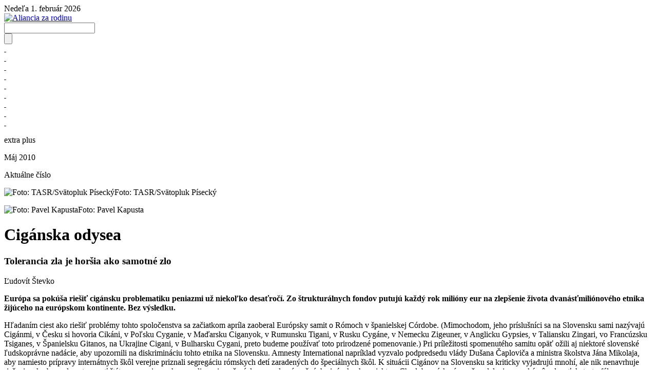

--- FILE ---
content_type: text/html; charset=UTF-8
request_url: https://archiv.extraplus.sk/content/view/1038
body_size: 9015
content:
<!DOCTYPE html PUBLIC "-//W3C//DTD XHTML 1.0 Transitional//EN" "http://www.w3.org/TR/xhtml1/DTD/xhtml1-transitional.dtd">

<html xmlns="http://www.w3.org/1999/xhtml">
<head>
<title>Cigánska odysea</title>
<meta name="description" content=" politicko-spoločenský mesačník"/>
<meta name="keywords" content=" Extra plus, politicko-spoločenský mesačník, politika, spoločnosť, komentáre, dianie, halfpixel, mediacreative"/>
<meta http-equiv="Content-Type" content="text/html; charset=UTF-8"/>
<meta name="robots" content="index, follow" />
<base href="https://archiv.extraplus.sk/" />
<link rel="stylesheet" href="https://archiv.extraplus.sk/web/extraplus/skin/common.css" type="text/css" />

<!--[if IE]>
<link rel="stylesheet" href="https://archiv.extraplus.sk/web/extraplus/skin/common_ie.css" type="text/css" media="all" />
<![endif]-->
<script type="text/javascript" src="https://archiv.extraplus.sk/web/extraplus/skin/common.js"></script>
<!--[if lt IE 7]><script type="text/javascript" src="https://archiv.extraplus.sk/web/extraplus/skin/pngfix.js"></script><![endif]-->

<link rel="shortcut icon" href="https://archiv.extraplus.sk/web/extraplus/skin/extraplus.ico" />

<script type="text/javascript" src="https://archiv.extraplus.sk/include/js/jquery.js"></script>
<script language="JavaScript" type="text/javascript" src="https://archiv.extraplus.sk/include/libs/swfobject/swfobject.js"></script>
<script type="text/javascript" src="https://archiv.extraplus.sk/include/js/validator-sk.js"></script>
<script type="text/javascript" src="https://archiv.extraplus.sk/include/js/baobab.js"></script>
<script type="text/javascript" src="https://archiv.extraplus.sk/include/js/ajax.js"></script>
<!--[if lt IE 7]><script type="text/javascript" src="https://archiv.extraplus.sk/include/js/pngfix.js"></script><![endif]-->
<link rel="stylesheet" type="text/css" media="all" href="https://archiv.extraplus.sk/include/libs/calendar2/calendar-blue.css" title="winter" />
<script type="text/javascript">
var sURL = "https://archiv.extraplus.sk/";
</script>
<!-- TinyMCE -->

<!-- /TinyMCE -->
<link rel="alternate" type="application/rss+xml" title="Extra plus - politicko-spoločenský mesačník Všetci" href="https://archiv.extraplus.sk/system/rss" /><link rel="alternate" type="application/rss+xml" title="Extra plus - politicko-spoločenský mesačník Články" href="https://archiv.extraplus.sk/rss.php?module=content" />
</head>

<body>
<div class="header-banner"></div>

<div class="root_bgr1">
<div class="root_bgr2">
<div class="root_bgr3">
<div class="root">
    <div class="header">
	    <div class="header-left-banner"></div>
	    <div class="header-right-banner"></div>
		<div class="top">Nedeľa 1. február 2026</div>
		<div class="middle">
			<div id="logo" class="logo" style="z-index:-1;">
			 <a href="/" title="Domov"></a> 
			</div> 
			<!--
			<script type="text/javascript">
								var so = new SWFObject("https://archiv.extraplus.sk/web/extraplus/skin/extraplus_motionlogo.swf", "logo", "355", "96", "8", "#ffffff");
				so.addParam("wmode", "transparent");
				so.addVariable("clickthru", "https://archiv.extraplus.sk/");  
				//so.write("logo");
			</script>
			-->
			<div class="banner">
			<a href="banner.php?banner_id=142" target="_self" ><img src="https://archiv.extraplus.sk/storage/201448/1417266553354" alt="Aliancia za rodinu" border="0" class="bordered" width="490"  height="60"  id="image_1417266553354"  /></a>			</div>
			<div class="search">
			<form id="searchform" method="post" action="#">
				<div class="search_text"><span><input id="q" class="search_text_field" name="q" type="text" value="" /></span></div>
				<div class="search_submit"><span><input class="search_submit_button" value="" type="submit" /></span></div>
				<div class="search_hidden">
					<input id="search_module" value="system" name="module" type="hidden" />
					<input id="form_myvideo_searchboxaction" value="search" name="action" type="hidden" />
					<input id="form_myvideo_searchboxmodif_search" value="search" name="modif_search" type="hidden" />
				</div>
			</form>
			</div>
		</div>
		<div class="menu">
			<div><div class="submenu subitem_2">
						</div></div>
			<div class="item_box item_1" onmouseover="changeClassO(this);" onmouseout="changeClass(this);"><a href="https://archiv.extraplus.sk/" title="DOMOV" class="item">&nbsp;</a></div>
			<!--<div class="item_box item_1_s"><a href="#" title="domov" class="item">&nbsp;</a></div>// select state for 1st button-->
			<div class="item_box item_2">
			  			  <a href="https://archiv.extraplus.sk/content/view/extra-plus" title="O EXTRA PLUS" class="item">&nbsp;</a>
			</div>
			<div class="item_box item_3">
			  			  <a href="https://archiv.extraplus.sk/content/page/archiv/106" title="ARCHÍV" class="item">&nbsp;</a>
			</div>
			<div class="item_box item_4">
			  			  <a href="https://archiv.extraplus.sk/content/page/video" title="VIDEO" class="item">&nbsp;</a>
			</div>
			<div class="item_box item_5">
			  			  <a href="https://archiv.extraplus.sk/gallery/galleries_table" title="FOTO" class="item">&nbsp;</a>
			</div>
			<div class="item_box item_6">
			  			  <a href="https://archiv.extraplus.sk/content/category/28/bonusy" title="BONUSY" class="item">&nbsp;</a>
			</div>
			<div class="item_box item_7">
			  			  <a href="https://archiv.extraplus.sk/content/view/inzercia" title="INZERCIA" class="item">&nbsp;</a>
			</div>
			<div class="item_box item_8">
			  			  <a href="https://archiv.extraplus.sk/content/view/predplatne" title="PREDPLATNÉ" class="item">&nbsp;</a>
			</div>
			<div class="item_box item_9">
			  			  <a href="https://archiv.extraplus.sk/content/view/kontakt" title="KONTAKT" class="item">&nbsp;</a>
			</div>
		</div>		
	</div>
    <div class="content article_page">
		<div class="content_header">
			<div class="content_col1">
				<p class="title"><span class="highlight">extra plus</span></p>
			</div>
			<div class="content_col2">
				<p class="text">Máj 2010</p>
			</div>
			<div class="content_panel">
			<p class="text">Aktuálne číslo</p>
			</div>
		</div>
		<div class="content_main">
			<div class="content_col1">
			<p class="item"><img src="https://archiv.extraplus.sk/storage/201018/1273086283042" alt="Foto: TASR/Svätopluk Písecký" border="0" class="bordered" width="248"  id="image_1273086283042"  onclick="window.open('https://archiv.extraplus.sk/image.php?file_id=e152ca338a7b3f9cc070174a7d91b914','Detail','menubar=0,resizable=1,width=800,height=544');" style="cursor: pointer; cursor: hand"  /><span class="foto_detail">Foto: TASR/Svätopluk Písecký</span></p><p class="item"><img src="https://archiv.extraplus.sk/storage/201018/1273086326308" alt="Foto: Pavel Kapusta" border="0" class="bordered" width="248"  id="image_1273086326308"  onclick="window.open('https://archiv.extraplus.sk/image.php?file_id=a1c70d8901efca81ef543cd4453811d2','Detail','menubar=0,resizable=1,width=400,height=600');" style="cursor: pointer; cursor: hand"  /><span class="foto_detail">Foto: Pavel Kapusta</span></p>			</div>
			<div class="content_col2">
				<h1 class="title">Cigánska odysea</h1>
				<h3 class="subtitle">Tolerancia zla je horšia ako samotné zlo</h3>
				<p class="highlight"> Ľudovít Števko</p><b>
												
				</b>
				<p><strong>Eur&oacute;pa sa pok&uacute;&scaron;a rie&scaron;i&#357; cig&aacute;nsku problematiku peniazmi u&#382; nieko&#318;ko desa&#357;ro&#269;&iacute;. Zo &scaron;truktur&aacute;lnych fondov putuj&uacute; ka&#382;d&yacute; rok mili&oacute;ny eur na zlep&scaron;enie &#382;ivota dvan&aacute;s&#357;mili&oacute;nov&eacute;ho etnika &#382;ij&uacute;ceho na eur&oacute;pskom kontinente. Bez v&yacute;sledku.</strong></p>
<p>H&#318;adan&iacute;m ciest ako rie&scaron;i&#357; probl&eacute;my tohto spolo&#269;enstva sa za&#269;iatkom apr&iacute;la zaoberal Eur&oacute;psky samit o R&oacute;moch v &scaron;panielskej C&oacute;rdobe. (Mimochodom, jeho pr&iacute;slu&scaron;n&iacute;ci sa na Slovensku sami naz&yacute;vaj&uacute; Cig&aacute;nmi, v &#268;esku si hovoria Cik&aacute;ni, v Po&#318;sku Cyganie, v Ma&#271;arsku Ciganyok, v Rumunsku Tigani, v Rusku Cyg&aacute;ne, v Nemecku Zigeuner, v Anglicku Gypsies, v Taliansku Zingari, vo Franc&uacute;zsku Tsiganes, v &Scaron;panielsku Gitanos, na Ukrajine Cigani, v Bulharsku Cygani, preto budeme pou&#382;&iacute;va&#357; toto prirodzen&eacute; pomenovanie.) Pri pr&iacute;le&#382;itosti spomenut&eacute;ho samitu op&auml;&#357; o&#382;ili aj niektor&eacute; slovensk&eacute; &#318;udskopr&aacute;vne nad&aacute;cie, aby upozornili na diskrimin&aacute;ciu tohto etnika na Slovensku. Amnesty International napr&iacute;klad vyzvalo podpredsedu vl&aacute;dy Du&scaron;ana &#268;aplovi&#269;a a ministra &scaron;kolstva J&aacute;na Mikolaja, aby namiesto pr&iacute;pravy intern&aacute;tnych &scaron;k&ocirc;l verejne priznali segreg&aacute;ciu r&oacute;mskych det&iacute; zaraden&yacute;ch do &scaron;peci&aacute;lnych &scaron;k&ocirc;l. K situ&aacute;cii Cig&aacute;nov na Slovensku sa kriticky vyjadruj&uacute; mnoh&iacute;, ale nik nenavrhuje rie&scaron;enie, ako by mal postupova&#357; &scaron;t&aacute;t, samozrejme, okrem nalievania pe&#328;az&iacute; do vopred ne&uacute;spe&scaron;n&yacute;ch cig&aacute;nskych projektov. Chudoba, n&iacute;zka &uacute;rove&#328; vzdelania, vysok&aacute; p&ocirc;rodnos&#357;, katastrof&aacute;lne podmienky b&yacute;vania, vysok&aacute; kriminalita a odmietanie v&auml;&#269;&scaron;iny civiliza&#269;n&yacute;ch hodn&ocirc;t majoritn&eacute;ho obyvate&#318;stva, to s&uacute; &#269;rty charakterizuj&uacute;ce takmer polmili&oacute;nov&uacute; cig&aacute;nsku men&scaron;inu aj na Slovensku. Starostovia obc&iacute;, kde &#382;ij&uacute; Cig&aacute;ni, maj&uacute; hlavy v sm&uacute;tku. Ak aj s pomocou &scaron;t&aacute;tu &#269;i eurofondov postavia pre nich n&iacute;zkon&aacute;kladov&eacute; domy, nov&iacute; majitelia obydlia &#269;oskoro zdemoluj&uacute;. A to ani nespom&iacute;name kr&aacute;de&#382;e a l&uacute;pe&#382;e, ktor&yacute;mi trpia obyvatelia obc&iacute; &#382;ij&uacute;ci v susedstve cig&aacute;nskych os&aacute;d. D&aacute; sa v&ocirc;bec vyst&uacute;pi&#357; z tohto za&#269;arovan&eacute;ho kruhu?</p>
<p><strong>Diskrimin&aacute;cia naruby</strong><br />Mlad&yacute; pr&aacute;vnik Martin P&iacute;ry, &scaron;pecialista na problematiku verejnej spr&aacute;vy, ktor&yacute; sa u&#382; dlh&scaron;ie zaober&aacute; cig&aacute;nskou ot&aacute;zkou, m&aacute; na tzv. diskrimin&aacute;ciu Cig&aacute;nov ne&scaron;tandardn&yacute; n&aacute;zor, ke&#271; tvrd&iacute;, &#382;e na Slovensku s&uacute; pr&aacute;ve naopak systematicky poru&scaron;ovan&eacute; &uacute;stavn&eacute; princ&iacute;py &#318;udsk&yacute;ch pr&aacute;v v&auml;&#269;&scaron;inov&eacute;ho obyvate&#318;stva. P&iacute;ry otvorene hovor&iacute;: &bdquo;Na v&yacute;chodnom i strednom Slovensku s&uacute; mnoh&iacute; obyvatelia obc&iacute; pozbaven&iacute; pr&aacute;va na ochranu vlastn&iacute;ctva, pr&aacute;va na ochranu zdravia a &#382;ivota, preto&#382;e &scaron;t&aacute;t toleruje drobn&eacute; kr&aacute;de&#382;e a &#271;al&scaron;iu kriminalitu p&aacute;chate&#318;ov z cig&aacute;nskych os&aacute;d. Akoby tu neplatila autorita &scaron;t&aacute;tu."</p>
<p>Martin P&iacute;ry d&ocirc;verne pozn&aacute; situ&aacute;ciu na v&yacute;chode Slovenska z mnoh&yacute;ch v&yacute;jazdov, pozorovan&iacute; i rozhovorov s majoritn&yacute;mi obyvate&#318;mi obc&iacute;, ako aj s cig&aacute;nskou komunitou a dospel k n&aacute;zoru, &#382;e pr&iacute;slu&scaron;n&iacute;ci tamoj&scaron;ej etnickej men&scaron;iny nere&scaron;pektuj&uacute; ni&#269;, lebo s&uacute; od mali&#269;ka veden&iacute; k tomu, &#382;e sa im pri poru&scaron;ovan&iacute; z&aacute;konov nem&ocirc;&#382;e ni&#269; sta&#357;. Nejeden konkr&eacute;tny pr&iacute;pad sved&#269;&iacute; o tom, &#382;e drobn&aacute; kriminalita a agres&iacute;vne spr&aacute;vanie Cig&aacute;nov s&uacute; takmer beztrestn&eacute; a toto P&iacute;ryho tvrdenie dokumentuje aj rie&scaron;enie probl&eacute;mu tzv. &scaron;ikanovania malolet&yacute;ch p&aacute;chate&#318;ov v Ko&scaron;iciach. Ochrancov &#318;udsk&yacute;ch pr&aacute;v v&ocirc;bec nezauj&iacute;malo, &#382;e malolet&iacute; cig&aacute;nski p&aacute;chatelia brut&aacute;lne napadli a okradli starenku - predmetom medializ&aacute;cie a rie&scaron;enia pr&iacute;padu bolo p&aacute;r faciek, ktor&eacute; im str&aacute;&#382;covia z&aacute;kona u&scaron;tedrili na policajnej stanici. Ak niekto otvorene poukazuje na okolnosti trpk&eacute;ho spolu&#382;itia majority s cig&aacute;nskym obyvate&#318;stvom, je &#269;asto obvi&#328;ovan&yacute; z nezn&aacute;&scaron;anlivosti &#269;i dokonca rasizmu. Cig&aacute;nska kriminalita je pomaly spolo&#269;ensk&eacute; tabu, o ktorom nemo&#382;no hovori&#357; verejne, iba v s&uacute;krom&iacute;. Je to neudr&#382;ate&#318;n&yacute;, priam patologick&yacute; stav.&nbsp;A ako hodnot&iacute; s&uacute;&#269;asn&yacute; stav mlad&yacute; pr&aacute;vnik?</p>
<p>&bdquo;Dvadsa&#357; rokov si &scaron;t&aacute;t kupuje pokoj v cig&aacute;nskych osad&aacute;ch soci&aacute;lnymi d&aacute;vkami, &#269;o pripom&iacute;na situ&aacute;ciu v b&yacute;valej Juhosl&aacute;vii, kde si &scaron;t&aacute;t podobne kupoval pokoj alb&aacute;nskeho etnika v Kosove a kde bol podobn&yacute; demografick&yacute; v&yacute;voj ako u n&aacute;s na v&yacute;chode Slovenska. Chcem upozor&#328;ova&#357; na tieto s&uacute;vislosti a systematicky sa venova&#357; tejto t&eacute;me aj ako pr&aacute;vnik. To je aj hlavn&yacute; d&ocirc;vod, pre&#269;o kandidujem za poslanca N&aacute;rodnej rady SR, lebo cig&aacute;nskej problematike sa na p&ocirc;de parlamentu doteraz poriadne nevenoval nikto. Doteraz tam neprenikol hlas &#318;ud&iacute; zo susedstva cig&aacute;nskych os&aacute;d, ktor&iacute; nie vlastnou vinou &#382;ij&uacute; medzi potkanmi a horami odpadkov."</p>
<p><strong>Pr&aacute;ca - najv&auml;&#269;&scaron;&iacute; probl&eacute;m?</strong><br />Tento stav pozn&aacute;me viac-menej v&scaron;etci, ale ako z neho vyb&#341;dnu&#357;? V&scaron;eobecn&eacute; recepty pon&uacute;kaj&uacute; rozvaden&eacute; cig&aacute;nske zoskupenia &#269;i mimovl&aacute;dne organiz&aacute;cie a, prirodzene, tak ako v minulosti aj teraz pred vo&#318;bami, takmer v&scaron;etky politick&eacute; strany, predh&aacute;&#328;aj&uacute;ce sa v z&iacute;skavan&iacute; cig&aacute;nskych voli&#269;ov. Konkr&eacute;tne rie&scaron;enia v&scaron;ak v programoch absentuj&uacute; a v&scaron;eobecn&eacute;, v&auml;&#269;&scaron;inou nekompetentn&eacute; n&aacute;vody s&uacute; ne&uacute;&#269;inn&eacute;. Martin P&iacute;ry na t&eacute;mu rie&scaron;enia cig&aacute;nskych probl&eacute;mov hovor&iacute;: &bdquo;Cig&aacute;ni nie s&uacute; menejcenn&aacute; men&scaron;ina, s&uacute; ako ostatn&iacute; ob&#269;ania Slovenska. Ve&#271; s&uacute; medzi nimi lek&aacute;ri, pr&aacute;vnici, vysoko&scaron;kolsk&iacute; u&#269;itelia - preto sa na nich nem&ocirc;&#382;eme pozera&#357; ako na hendikepovan&yacute;ch &#318;ud&iacute; a mus&iacute;me vyl&uacute;&#269;i&#357; ak&eacute;ko&#318;vek prvky ich zv&yacute;hod&#328;ovania. Cig&aacute;nsky probl&eacute;m spo&#269;&iacute;va v tom, &#382;e v&auml;&#269;&scaron;ina obyvate&#318;ov os&aacute;d odmieta pracova&#357;."</p>
<p>Aj ke&#271; je v&ocirc;&#318;a pracova&#357;, cesta za pr&aacute;cou, najm&auml; pre nekvalifikovan&yacute;ch &#318;ud&iacute;, nie je &#318;ahk&aacute;. V tejto s&uacute;vislosti sa hovor&iacute; o diskrimin&aacute;cii cig&aacute;nskeho etnika, ktor&eacute; sa stret&aacute;va pri prij&iacute;man&iacute; do pr&aacute;ce s predsudkami zamestn&aacute;vate&#318;ov. Strana ma&#271;arskej koal&iacute;cie vo svojom stanovisku k cig&aacute;nskej problematike uv&aacute;dza, &#382;e &bdquo;bez uplat&#328;ovania princ&iacute;pu pozit&iacute;vnej diskrimin&aacute;cie bude odstra&#328;ovanie rozdielov a integr&aacute;cia r&oacute;mskej men&scaron;iny do v&auml;&#269;&scaron;inovej spolo&#269;nosti aj na&#271;alej ne&uacute;spe&scaron;n&aacute;".</p>
<p>P&iacute;ry nes&uacute;hlas&iacute; s nijak&yacute;mi formami tak negat&iacute;vnej, ako aj pozit&iacute;vnej diskrimin&aacute;cie - m&aacute; in&eacute; sk&uacute;senosti priamo z ter&eacute;nu: &bdquo;Bol som v cig&aacute;nskej osade Huncovce pri Ke&#382;marku, kde ma prekvapila zvl&aacute;&scaron;tna situ&aacute;cia - na jednej strane typick&eacute; chatr&#269;e, slumy s hol&yacute;mi de&#357;mi a na druhej strane pekn&eacute; domy so z&aacute;hradkami. P&yacute;tal som sa - &#269;ie s&uacute; tie domy? Odpove&#271; bola rovnako prekvapuj&uacute;ca: Tie domy patria Cig&aacute;nom, ale nikto v nich teraz nie je, lebo ich majitelia pracuj&uacute; v &#268;esku a &Iacute;rsku. Ako je mo&#382;n&eacute;, &#382;e na sto &scaron;tvorcov&yacute;ch metroch vid&iacute;m tak&eacute; priepastn&eacute; rozdiely v &#382;ivote toho ist&eacute;ho etnika? Odpove&#271; je jednoduch&aacute; - &#269;as&#357; Cig&aacute;nov pochopila, &#382;e zlep&scaron;enie &#382;ivota je podmienen&eacute; pr&aacute;cou hoci aj mimo ich bydliska. Kto chce, cestu za pr&aacute;cou si n&aacute;jde."</p>
<p><strong>Mo&#382;nosti n&aacute;pravy</strong><br />V s&uacute;&#269;asnej legislat&iacute;ve jestvuje cel&yacute; syst&eacute;m z&aacute;konov na ochranu rodiny a ml&aacute;de&#382;e, m&aacute;me trestn&yacute; k&oacute;dex, ktor&yacute; hovor&iacute; o zanedban&iacute; povinnej v&yacute;&#382;ivy a v&yacute;chovy, m&aacute;me z&aacute;kon o pol&iacute;cii, ktor&yacute; uklad&aacute; povinnosti Policajn&eacute;mu zboru pri rie&scaron;en&iacute; priestupkovej a trestnej &#269;innosti. &bdquo;Tieto z&aacute;kony akoby v ist&yacute;ch komunit&aacute;ch neplatili," mysl&iacute; si P&iacute;ry. &bdquo;Prv&aacute; vec, ktor&uacute; mus&iacute; &scaron;t&aacute;t presadi&#357;, je n&aacute;vrat autority z&aacute;kona do cig&aacute;nskych os&aacute;d. Bez tejto podmienky s&uacute; ak&eacute;ko&#318;vek v&yacute;chovn&eacute; &#269;i vzdel&aacute;vacie projekty Eur&oacute;pskej &uacute;nie i samotn&eacute;ho &scaron;t&aacute;tu nefunk&#269;n&eacute; a povedan&eacute; natvrdo - impotentn&eacute;. Je spr&aacute;vne, ak v cig&aacute;nskych osad&aacute;ch robia poriadok aj kukl&aacute;&#269;i, ale je e&scaron;te jedno povolanie na Slovensku, ktor&eacute; navonok tie&#382; charakterizuje &#269;ierne oble&#269;enie a ktor&eacute; by tam malo vykon&aacute;va&#357; svoje poslanie - k&#328;azsk&eacute; povolanie. &Uacute;loha k&#328;azov ako mision&aacute;rov v cig&aacute;nskych osad&aacute;ch je nenahradite&#318;n&aacute;, preto&#382;e Cig&aacute;ni dnes m&aacute;lokoho a m&aacute;lo&#269;o re&scaron;pektuj&uacute;. Vo&#318;akedy boli v t&yacute;chto komunit&aacute;ch autoritou vajdovia, dnes s&uacute; pre nich autoritou duchovn&iacute;, &#269;o vypl&yacute;va z ich mentality. Ke&#271; mision&aacute;ri dok&aacute;&#382;u slovom bo&#382;&iacute;m urobi&#357; z&aacute;zrak kdesi v Afrike, dok&aacute;zali by to aj v Huncovciach &#269;i v Jarovniciach. Samozrejme, &scaron;t&aacute;t mus&iacute; vyjs&#357; cirkv&aacute;m v &uacute;strety, mus&iacute; o t&yacute;chto veciach komunikova&#357; so v&scaron;etk&yacute;mi cirkvami na Slovensku. V tomto smere treba zakotvi&#357; do z&aacute;kona mo&#382;nos&#357; poskytn&uacute;&#357; dve percent&aacute; z dan&iacute; na pastora&#269;n&uacute; &#269;innos&#357;, ktor&uacute; teraj&scaron;ia legislat&iacute;va neumo&#382;&#328;uje. Domnievam sa, &#382;e jeden k&#328;az urob&iacute; v cig&aacute;nskej osade viac ako 200 kukl&aacute;&#269;ov a rovnak&yacute; po&#269;et pozorovate&#318;ov z E&Uacute;."</p>
<p>&#270;al&scaron;ou nevyu&#382;itou mo&#382;nos&#357;ou je re&scaron;trikcia syst&eacute;mu soci&aacute;lneho zabezpe&#269;enia. Pod&#318;a P&iacute;ryho treba nastavi&#357; tento syst&eacute;m tak, aby neprich&aacute;dzalo k zneu&#382;&iacute;vaniu soci&aacute;lnych d&aacute;vok. &Scaron;t&aacute;t ako poskytovate&#318; finan&#269;nej soci&aacute;lnej pomoci, priamo alebo prostredn&iacute;ctvom obc&iacute;, m&aacute; pr&aacute;vo kontrolova&#357;, ako sa peniaze pou&#382;ij&uacute;. Preto by malo by&#357; v kompetenci&aacute;ch pr&iacute;slu&scaron;n&yacute;ch org&aacute;nov &scaron;t&aacute;tnej spr&aacute;vy a samospr&aacute;vy obc&iacute; kontrolova&#357;, &#269;i poberatelia soci&aacute;lnych d&aacute;vok tieto prostriedky vyu&#382;&iacute;vaj&uacute; &uacute;&#269;elne, &#269;i ich neprep&iacute;jaj&uacute;. Podmienky a rozsah kontroln&yacute;ch pr&aacute;vomoc&iacute; kompetentn&yacute;ch org&aacute;nov mo&#382;no premietnu&#357; do z&aacute;kona. Inou mo&#382;nos&#357;ou, s ktorou u&#382; v minulosti pri&scaron;la SNS, je n&aacute;vrh odpracova&#357; si soci&aacute;lne d&aacute;vky. Alternat&iacute;vou by mohla by&#357; aj my&scaron;lienka pou&#382;&iacute;vania &#269;ipov&yacute;ch kariet v tzv. soci&aacute;lnych predajniach. Aj tento n&aacute;vrh je z dielne n&aacute;rodniarov.</p>
<p>V Eur&oacute;pe existuje model postihu za trestn&yacute; &#269;in zanedbania povinnej v&yacute;chovy: ak malolet&yacute; do 15 rokov sp&aacute;cha trestn&yacute; &#269;in, st&iacute;han&iacute; s&uacute; jeho rodi&#269;ia, ktor&iacute; sa v&scaron;ak m&ocirc;&#382;u zbavi&#357; trestnej zodpovednosti, ke&#271; vyhl&aacute;sia, &#382;e v&yacute;chovu svojho die&#357;a nezvl&aacute;daj&uacute; a odovzd&aacute;vaj&uacute; rodi&#269;ovsk&eacute; pr&aacute;va &scaron;t&aacute;tu. Die&#357;a sa dostane do intern&aacute;tnej v&yacute;chovy, kde sa okrem hygienick&yacute;ch n&aacute;vykov nau&#269;&iacute; z&iacute;skava&#357; prostriedky na &#382;ivobytie pr&aacute;cou. Prirodzene, takto upraven&aacute; legislat&iacute;va by sa u n&aacute;s net&yacute;kala len cig&aacute;nskeho etnika, ale v&scaron;etk&yacute;ch ob&#269;anov - &#269;i&#382;e nijak&aacute; diskrimin&aacute;cia, ale nutn&eacute; v&yacute;chovn&eacute; opatrenie a z&aacute;rove&#328; aj konkr&eacute;tne rie&scaron;enie kriminality malolet&yacute;ch a mladistv&yacute;ch.</p>
<p>&bdquo;Najhor&scaron;ie je, ak sa kriminalita nepostihuje vo v&scaron;etk&yacute;ch skupin&aacute;ch obyvate&#318;stva rovnako, ak sa v ist&yacute;ch skupin&aacute;ch toleruje. Lebo tolerancia zla je hor&scaron;ia ako samotn&eacute; zlo," varuje M. P&iacute;ry.</p>
<p><strong>Fotografie:</strong><br />Neleg&aacute;lna cig&aacute;nska osada s pribli&#382;ne 20 chatr&#269;ami a pr&iacute;bytkami zo sololitu, papierov&yacute;ch kart&oacute;nov a dreva vznikla pred p&aacute;r rokmi bl&iacute;zko centra Ko&scaron;&iacute;c v asana&#269;nom p&aacute;sme v ko&scaron;ickej mestskej &#269;asti Z&aacute;pad. V primit&iacute;vnych a nehygienick&yacute;ch podmienkach bez vody a kanaliz&aacute;cie tam &#382;ije pribli&#382;ne 150 Cig&aacute;nov. Cig&aacute;ni sa do lokality za&#269;ali svojvo&#318;ne s&#357;ahova&#357; po tom, &#269;o vlastn&iacute;ci oplotili svoje pozemky a zb&uacute;rali domy, kde sa Cig&aacute;ni neopr&aacute;vnene zdr&#382;iavali.</p>
<p>JUDr. Martin P&iacute;ry p&ocirc;sob&iacute; ako pedag&oacute;g na Pr&aacute;vnickej fakulte UMB v Banskej Bystrici, kde sa &scaron;pecializuje na problematiku verejnej spr&aacute;vy, &#318;udsk&yacute;ch pr&aacute;v a ochrany &#382;ivotn&eacute;ho prostredia. Okrem toho predn&aacute;&scaron;a na ekonomick&yacute;ch a pedagogick&yacute;ch fakult&aacute;ch na viacer&yacute;ch vysok&yacute;ch &scaron;kol&aacute;ch. Bol jedn&yacute;m z inici&aacute;torov akcie proti bombardovaniu Juhosl&aacute;vie a inici&aacute;torom podania trestn&eacute;ho ozn&aacute;menia na niektor&yacute;ch &#269;lenov vl&aacute;dy Dzurindovho kabinetu ako podozriv&yacute;ch zo sp&aacute;chania vojnov&yacute;ch zlo&#269;inov. Od svojich 18 rokov je &#269;lenom SNS, za ktor&uacute; kandiduje v nadch&aacute;dzaj&uacute;cich parlamentn&yacute;ch vo&#318;b&aacute;ch. Je tie&#382; &#269;lenom Rady Slovensk&eacute;ho pozemkov&eacute;ho fondu.</p>			</div>
		</div>
		<div class="content_panel">
			<p class="item item_line"><a href="https://archiv.extraplus.sk/content/edition/107" target="_self" ><img src="https://archiv.extraplus.sk/storage/201401/1388703467832" alt="obalka 1.jpg" border="0" class="Aktuálne číslo" width="251"  id="image_1388703467832"  /></a></p>			﻿<br/><br/>
<div class="text">
<br/>
<a href="http://www.extraplus.sk/content/page/video" title="Nové videá v Diskusnom klube Extra plus">Novinka: Video sekcia</a></div>
<div class="item">
<a href="http://www.extraplus.sk/content/page/video" title="Nové videá v Diskusnom klube Extra plus"><img src="/web/extraplus/skin/klub.jpg" /></a>
</div>


<div class="item">
</div>
<div class="item">
</div>
<div class="item">
</div>
<div class="item">
</div>
<div class="item">
</div>
<div class="item">
<a href="banner.php?banner_id=79" target="_self" ><img src="https://archiv.extraplus.sk/storage/201239/1349019727104" alt="Matica slovenska" border="0" class="bordered" width="251"  height="119"  id="image_1349019727104"  /></a></div>
<div class="item">
<a href="banner.php?banner_id=74" target="_self" ><img src="https://archiv.extraplus.sk/storage/201239/1348864264069" alt="magnolia novy" border="0" class="bordered" width="251"  height="119"  id="image_1348864264069"  /></a></div>
<div class="item">
</div>
<div class="item">
</div>
<div class="item">
</div>
<div class="item">
</div>
<div class="item">
</div>
<div class="item">
</div>
<div class="item">
</div>
<div class="item">
</div>
<div class="item">
</div>
<div class="item">
</div>
<div class="item">
</div>
<div class="item">
</div>
<div class="item">
</div>

		</div>
		<div class="content_footer">
			<div class="icons">
				<a class="icon print" onclick="window.open('https://archiv.extraplus.sk/print.php?module=content&amp;action=article_print&amp;id=1038&amp;key=','Vytlačiť', 'width=800,height=600,menubar=yes,resizable=yes,left=0,top=0')" title="Vytlačiť">Vytlačiť</a>
				<a class="icon mail" href="https://archiv.extraplus.sk/system/send_2fr_view" title="Poslať">Poslať</a>
			</div>
			<div class="counter"><script src="http://c.pocitadlo.sk/?cid=fac042726c621ec" type="text/javascript"></script><noscript><div><a href="http://www.pocitadlo.sk/"><img src="http://c1.pocitadlo.sk/?cid=fac042726c621ec" alt="Pocitadlo.sk" style="border:none"></a></div></noscript></div>
		</div>
	</div>
<div class="login_hidden"></div>	<div class="footer">
		<a href="https://archiv.extraplus.sk/content/page/archiv" title="archív" class="item"><img src="https://archiv.extraplus.sk/web/extraplus/skin/footer_menu_archiv.gif" alt="archív" title="archív" width="52" height="15" /></a>
		<a href="https://archiv.extraplus.sk/content/page/video" title="video" class="item"><img src="https://archiv.extraplus.sk/web/extraplus/skin/footer_menu_video.gif" alt="video" title="video" width="47" height="15" /></a>
		<a href="https://archiv.extraplus.sk/content/page/spravy" title="správy" class="item"><img src="https://archiv.extraplus.sk/web/extraplus/skin/footer_menu_spravy.gif" alt="správy" title="správy" width="54" height="15" /></a>
		<a href="https://archiv.extraplus.sk/content/category/28/bonusy" title="bonusy" class="item"><img src="https://archiv.extraplus.sk/web/extraplus/skin/footer_menu_bonusy.gif" alt="bonusy" title="bonusy" width="56" height="15" /></a>
		<a href="https://archiv.extraplus.sk/content/view/inzercia" title="inzercia" class="item"><img src="https://archiv.extraplus.sk/web/extraplus/skin/footer_menu_inzercia.gif" alt="inzercia" title="inzercia" width="61" height="15" /></a>
		<a href="https://archiv.extraplus.sk/content/view/predplatne" title="predplatné" class="item"><img src="https://archiv.extraplus.sk/web/extraplus/skin/footer_menu_predplatne.gif" alt="predplatné" title="predplatné" width="80" height="15" /></a>
	</div>
	<div class="copyright">&copy; 2026 Mayer media, všetky práva vyhradené. Ďalšie publikovanie len s uvedením autora a zdroja extraplus.sk.
Stránku vytvoril <a href="http://www.mediacreative.sk" title="MediaCreative">MediaCreative</a>. Publikované v <a href="http://www.baobab.sk" title="BaoBab.sk">BaoBab Pro.</a> <a href="https://archiv.extraplus.sk/users/login"  id="login" title="Prihlásiť" target="_self" class="input" style=""  >Prihlásiť</a></div>
</div>
</div> 
</div>
</div>


<script type="text/javascript">
var gaJsHost = (("https:" == document.location.protocol) ? "https://ssl." : "http://www.");
document.write(unescape("%3Cscript src='" + gaJsHost + "google-analytics.com/ga.js' type='text/javascript'%3E%3C/script%3E"));
</script>
<script type="text/javascript">
try {
var pageTracker = _gat._getTracker("UA-1374898-13");
pageTracker._trackPageview();
} catch(err) {}</script>


</body>
</html>